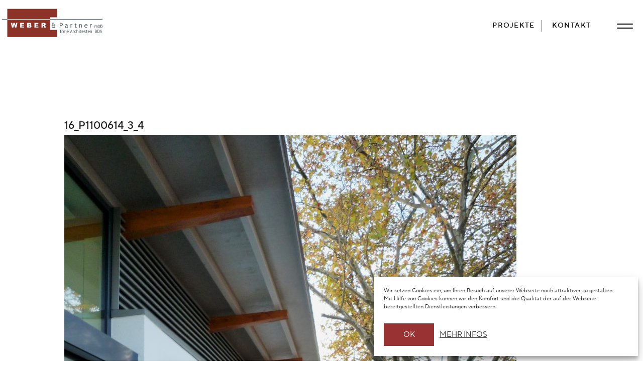

--- FILE ---
content_type: text/html; charset=UTF-8
request_url: https://architektur-weber.de/projekte/pilgerhaus-weinheim-wohnheim-fuer-menschen-mit-behinderung/16_p1100614_3_4-2
body_size: 6541
content:
<!doctype html>
<html class="no-js" lang="de" >
	<head>
		<meta charset="utf-8" />
		<meta name="viewport" content="width=device-width, initial-scale=1" />
	
		<link rel="icon" href="https://architektur-weber.de/wp-content/themes/weber-u-partner/assets/img/icons/favicon.ico" type="image/x-icon" />
		<!-- Swiper JS -->
		<script defer src="https://cdn.jsdelivr.net/npm/swiper@9/swiper-bundle.min.js"></script>
		<meta name='robots' content='index, follow, max-image-preview:large, max-snippet:-1, max-video-preview:-1' />

	<!-- This site is optimized with the Yoast SEO plugin v21.5 - https://yoast.com/wordpress/plugins/seo/ -->
	<title>16_P1100614_3_4 - Weber &amp; Partner Architekten</title>
	<link rel="canonical" href="https://architektur-weber.de/projekte/pilgerhaus-weinheim-wohnheim-fuer-menschen-mit-behinderung/16_p1100614_3_4-2/" />
	<meta property="og:locale" content="de_DE" />
	<meta property="og:type" content="article" />
	<meta property="og:title" content="16_P1100614_3_4 - Weber &amp; Partner Architekten" />
	<meta property="og:url" content="https://architektur-weber.de/projekte/pilgerhaus-weinheim-wohnheim-fuer-menschen-mit-behinderung/16_p1100614_3_4-2/" />
	<meta property="og:site_name" content="Weber &amp; Partner Architekten" />
	<meta property="og:image" content="https://architektur-weber.de/projekte/pilgerhaus-weinheim-wohnheim-fuer-menschen-mit-behinderung/16_p1100614_3_4-2" />
	<meta property="og:image:width" content="1920" />
	<meta property="og:image:height" content="2560" />
	<meta property="og:image:type" content="image/jpeg" />
	<meta name="twitter:card" content="summary_large_image" />
	<script type="application/ld+json" class="yoast-schema-graph">{"@context":"https://schema.org","@graph":[{"@type":"WebPage","@id":"https://architektur-weber.de/projekte/pilgerhaus-weinheim-wohnheim-fuer-menschen-mit-behinderung/16_p1100614_3_4-2/","url":"https://architektur-weber.de/projekte/pilgerhaus-weinheim-wohnheim-fuer-menschen-mit-behinderung/16_p1100614_3_4-2/","name":"16_P1100614_3_4 - Weber &amp; Partner Architekten","isPartOf":{"@id":"https://architektur-weber.de/#website"},"primaryImageOfPage":{"@id":"https://architektur-weber.de/projekte/pilgerhaus-weinheim-wohnheim-fuer-menschen-mit-behinderung/16_p1100614_3_4-2/#primaryimage"},"image":{"@id":"https://architektur-weber.de/projekte/pilgerhaus-weinheim-wohnheim-fuer-menschen-mit-behinderung/16_p1100614_3_4-2/#primaryimage"},"thumbnailUrl":"https://architektur-weber.de/wp-content/uploads/16_P1100614_3_4-1-scaled.jpg","datePublished":"2023-10-04T13:34:14+00:00","dateModified":"2023-10-04T13:34:14+00:00","breadcrumb":{"@id":"https://architektur-weber.de/projekte/pilgerhaus-weinheim-wohnheim-fuer-menschen-mit-behinderung/16_p1100614_3_4-2/#breadcrumb"},"inLanguage":"de","potentialAction":[{"@type":"ReadAction","target":["https://architektur-weber.de/projekte/pilgerhaus-weinheim-wohnheim-fuer-menschen-mit-behinderung/16_p1100614_3_4-2/"]}]},{"@type":"ImageObject","inLanguage":"de","@id":"https://architektur-weber.de/projekte/pilgerhaus-weinheim-wohnheim-fuer-menschen-mit-behinderung/16_p1100614_3_4-2/#primaryimage","url":"https://architektur-weber.de/wp-content/uploads/16_P1100614_3_4-1-scaled.jpg","contentUrl":"https://architektur-weber.de/wp-content/uploads/16_P1100614_3_4-1-scaled.jpg","width":1920,"height":2560},{"@type":"BreadcrumbList","@id":"https://architektur-weber.de/projekte/pilgerhaus-weinheim-wohnheim-fuer-menschen-mit-behinderung/16_p1100614_3_4-2/#breadcrumb","itemListElement":[{"@type":"ListItem","position":1,"name":"Home","item":"https://architektur-weber.de/"},{"@type":"ListItem","position":2,"name":"PILGERHAUS WEINHEIM &#8211; JUGEND- UND BEHINDERTENHILFE","item":"https://architektur-weber.de/projekte/pilgerhaus-weinheim-wohnheim-fuer-menschen-mit-behinderung"},{"@type":"ListItem","position":3,"name":"16_P1100614_3_4"}]},{"@type":"WebSite","@id":"https://architektur-weber.de/#website","url":"https://architektur-weber.de/","name":"Weber &amp; Partner Architekten","description":"freie Architekten BDA | Weinheim | Mannheim | Heidelberg","publisher":{"@id":"https://architektur-weber.de/#organization"},"potentialAction":[{"@type":"SearchAction","target":{"@type":"EntryPoint","urlTemplate":"https://architektur-weber.de/?s={search_term_string}"},"query-input":"required name=search_term_string"}],"inLanguage":"de"},{"@type":"Organization","@id":"https://architektur-weber.de/#organization","name":"Weber und Partner","url":"https://architektur-weber.de/","logo":{"@type":"ImageObject","inLanguage":"de","@id":"https://architektur-weber.de/#/schema/logo/image/","url":"https://architektur-weber.de/wp-content/uploads/WP-Logo-Klein.png","contentUrl":"https://architektur-weber.de/wp-content/uploads/WP-Logo-Klein.png","width":1866,"height":560,"caption":"Weber und Partner"},"image":{"@id":"https://architektur-weber.de/#/schema/logo/image/"}}]}</script>
	<!-- / Yoast SEO plugin. -->


<link rel='stylesheet' id='wpo_min-header-0-css' href='https://architektur-weber.de/wp-content/cache/wpo-minify/1700065222/assets/wpo-minify-header-c412215e.min.css' type='text/css' media='all' />
<link rel="https://api.w.org/" href="https://architektur-weber.de/wp-json/" /><link rel="alternate" type="application/json" href="https://architektur-weber.de/wp-json/wp/v2/media/2803" /><link rel="alternate" type="application/json+oembed" href="https://architektur-weber.de/wp-json/oembed/1.0/embed?url=https%3A%2F%2Farchitektur-weber.de%2Fprojekte%2Fpilgerhaus-weinheim-wohnheim-fuer-menschen-mit-behinderung%2F16_p1100614_3_4-2" />
<link rel="alternate" type="text/xml+oembed" href="https://architektur-weber.de/wp-json/oembed/1.0/embed?url=https%3A%2F%2Farchitektur-weber.de%2Fprojekte%2Fpilgerhaus-weinheim-wohnheim-fuer-menschen-mit-behinderung%2F16_p1100614_3_4-2&#038;format=xml" />
<style>.cmplz-hidden{display:none!important;}</style><link rel="icon" href="https://architektur-weber.de/wp-content/uploads/cropped-Start-32x32.png" sizes="32x32" />
<link rel="icon" href="https://architektur-weber.de/wp-content/uploads/cropped-Start-192x192.png" sizes="192x192" />
<link rel="apple-touch-icon" href="https://architektur-weber.de/wp-content/uploads/cropped-Start-180x180.png" />
<meta name="msapplication-TileImage" content="https://architektur-weber.de/wp-content/uploads/cropped-Start-270x270.png" />
		<style>

		@font-face {
			font-family: "TT Norms Regular";
			font-display: swap;
			src: url(/wp-content/themes/weber-u-partner/fonts/TT_NormsProRegular.woff2) format("woff2"), url(/wp-content/themes/weber-u-partner/fonts/TT_NormsProRegular.woff) format("woff");
		}
		@font-face {
			font-family: "TT Norms Medium";
			font-display: swap;
			src: url(/wp-content/themes/weber-u-partner/fonts/TT_NormsProMedium.woff2) format("woff2"), url(/wp-content/themes/weber-u-partner/fonts/TT_NormsProMedium.woff) format("woff");
		}
	</style>
	<style>

	

	</style>
	</head>
	<body data-cmplz=1 class="attachment attachment-template-default single single-attachment postid-2803 attachmentid-2803 attachment-jpeg">
	<div id="loadlayer"></div>
	
		
		<div id="sidr">
		<div id="sidr-container">
			<ul id="menu-slide-out-menue" class="off-canvas-list"><li id="menu-item-47" class="menu-item menu-item-type-post_type menu-item-object-page menu-item-home menu-item-47"><a href="https://architektur-weber.de/">START</a></li>
<li id="menu-item-71" class="menu-item menu-item-type-post_type menu-item-object-page menu-item-71"><a href="https://architektur-weber.de/projekte">PROJEKTE</a></li>
<li id="menu-item-1606" class="menu-item menu-item-type-post_type menu-item-object-page menu-item-1606"><a href="https://architektur-weber.de/wir">WIR</a></li>
<li id="menu-item-46" class="menu-item menu-item-type-post_type menu-item-object-page menu-item-46"><a href="https://architektur-weber.de/kontakt">KONTAKT</a></li>
<li id="menu-item-1802" class="menu-item menu-item-type-post_type menu-item-object-page menu-item-1802"><a href="https://architektur-weber.de/karriere">KARRIERE</a></li>
<li id="menu-item-2844" class="menu-item menu-item-type-post_type menu-item-object-page menu-item-2844"><a href="https://architektur-weber.de/aktuelles">AKTUELLES</a></li>
</ul>		</div>
		<div id="bt-container">
			<div class="bt-wrapper">
				<p class="copy">@ 2026 Weber &amp; Partner Architekten				<ul id="menu-agb-und-ds" class="footer-top-menu"><li class="divider"></li><li id="menu-item-2981" class="menu-item menu-item-type-post_type menu-item-object-page menu-item-2981"><a href="https://architektur-weber.de/datenschutz">DATENSCHUTZ</a></li>
<li class="divider"></li><li id="menu-item-2982" class="menu-item menu-item-type-post_type menu-item-object-page menu-item-2982"><a href="https://architektur-weber.de/impressum">IMPRESSUM</a></li>
</ul></p>
				<ul id="menu-bottom-menu" class=""><li id="menu-item-2137" class="menu-item menu-item-type-custom menu-item-object-custom menu-item-2137"><a href="https://www.instagram.com/architektur.weinheim/?hl=de">INSTAGRAM</a></li>
<li id="menu-item-2138" class="menu-item menu-item-type-custom menu-item-object-custom menu-item-2138"><a href="https://www.pinterest.de/weberundpartner/">PINTEREST</a></li>
<li id="menu-item-2139" class="menu-item menu-item-type-custom menu-item-object-custom menu-item-2139"><a href="https://www.houzz.de/experten/architekten/weber-und-partner-mbb-freie-architekten-bda-pfvwde-pf~1511792230">HOUZZ</a></li>
<li id="menu-item-2140" class="menu-item menu-item-type-custom menu-item-object-custom menu-item-2140"><a href="https://de.linkedin.com/company/weber-und-partner">LINKEDIN</a></li>
<li id="menu-item-2838" class="menu-item menu-item-type-custom menu-item-object-custom menu-item-2838"><a href="https://www.youtube.com/@WeberPartnerArchitekten">YOUTUBE</a></li>
</ul>			</div>
		</div>
	</div><div class="top-bar-container">
    
    <nav class="top-bar">
        <ul class="title-area">
            <li class="logo">
                <a title="Weber &amp; Partner Architekten" href="https://architektur-weber.de">
                	<img src="/wp-content/themes/weber-u-partner/assets/img/logo_weber.svg"
                	data-interchange="[/wp-content/themes/weber-u-partner/assets/img/logo_weber.svg, (default)],[/wp-content/themes/weber-u-partner/assets/img/logo_weber.svg, (retina)]" 
                	width="300" 
                	alt="Logo: Weber &amp; Partner Architekten" />
                </a>
            </li>
        </ul>
        <section class="top-bar-section">
        	
            <ul id="menu-hauptmenue" class="top-bar-menu right show-for-large-up"><li class="divider"></li><li id="menu-item-64" class="menu-item menu-item-type-post_type menu-item-object-page menu-item-64"><a href="https://architektur-weber.de/projekte">PROJEKTE</a></li>
<li class="divider"></li><li id="menu-item-37" class="menu-item menu-item-type-post_type menu-item-object-page menu-item-37"><a href="https://architektur-weber.de/kontakt">KONTAKT</a></li>
</ul>            <a id="toggler" href="">
                <div class="hamburg">
                    <span class="line"></span>
                    <span class="line"></span>
                </div>        
        	</a>
        </section>
    </nav>
</div>	<div id="main-wrapper" class="site_2803">
		<div id="main-wrapper-container" class="container">
		
		

		<section class="container" role="document">
		
<div class="small-12 columns default" id="main-full">
<div class="row max-height">
	<div class="whitebg">
		<div class="small-12 columns" id="page-2803" role="main">	
			<article class="post-2803 attachment type-attachment status-inherit hentry" >
				<div class="entry-content standard-content">
					<h1>16_P1100614_3_4</h1>		
					<p class="attachment"><a href='https://architektur-weber.de/wp-content/uploads/16_P1100614_3_4-1-scaled.jpg'><img fetchpriority="high" decoding="async" width="900" height="1200" src="https://architektur-weber.de/wp-content/uploads/16_P1100614_3_4-1-900x1200.jpg" class="attachment-medium size-medium" alt="" /></a></p>
				
				</div>
			</article>
		</div>
	</div>
</div>
</div>

	</section>
	</div>
<!-- END #main-wrapper -->

<!-- Consent Management powered by Complianz | GDPR/CCPA Cookie Consent https://wordpress.org/plugins/complianz-gdpr -->
<div id="cmplz-cookiebanner-container"><div class="cmplz-cookiebanner cmplz-hidden banner-1 optin cmplz-bottom-right cmplz-categories-type-view-preferences" aria-modal="true" data-nosnippet="true" role="dialog" aria-live="polite" aria-labelledby="cmplz-header-1-optin" aria-describedby="cmplz-message-1-optin">
	<div class="cmplz-header">
		<div class="cmplz-logo"></div>
		<div class="cmplz-title" id="cmplz-header-1-optin">Cookie-Zustimmung verwalten</div>
		<div class="cmplz-close" tabindex="0" role="button" aria-label="close-dialog">
			<svg aria-hidden="true" focusable="false" data-prefix="fas" data-icon="times" class="svg-inline--fa fa-times fa-w-11" role="img" xmlns="http://www.w3.org/2000/svg" viewBox="0 0 352 512"><path fill="currentColor" d="M242.72 256l100.07-100.07c12.28-12.28 12.28-32.19 0-44.48l-22.24-22.24c-12.28-12.28-32.19-12.28-44.48 0L176 189.28 75.93 89.21c-12.28-12.28-32.19-12.28-44.48 0L9.21 111.45c-12.28 12.28-12.28 32.19 0 44.48L109.28 256 9.21 356.07c-12.28 12.28-12.28 32.19 0 44.48l22.24 22.24c12.28 12.28 32.2 12.28 44.48 0L176 322.72l100.07 100.07c12.28 12.28 32.2 12.28 44.48 0l22.24-22.24c12.28-12.28 12.28-32.19 0-44.48L242.72 256z"></path></svg>
		</div>
	</div>

	<div class="cmplz-divider cmplz-divider-header"></div>
	<div class="cmplz-body">
		<div class="cmplz-message" id="cmplz-message-1-optin">Wir setzen Cookies ein, um Ihren Besuch auf unserer Webseite noch attraktiver zu gestalten.<br />
Mit Hilfe von Cookies können wir den Komfort und die Qualität der auf der Webseite bereitgestellten Dienstleistungen verbessern.</div>
		<!-- categories start -->
		<div class="cmplz-categories">
			<details class="cmplz-category cmplz-functional" >
				<summary>
						<span class="cmplz-category-header">
							<span class="cmplz-category-title">Funktional</span>
							<span class='cmplz-always-active'>
								<span class="cmplz-banner-checkbox">
									<input type="checkbox"
										   id="cmplz-functional-optin"
										   data-category="cmplz_functional"
										   class="cmplz-consent-checkbox cmplz-functional"
										   size="40"
										   value="1"/>
									<label class="cmplz-label" for="cmplz-functional-optin" tabindex="0"><span class="screen-reader-text">Funktional</span></label>
								</span>
								Immer aktiv							</span>
							<span class="cmplz-icon cmplz-open">
								<svg xmlns="http://www.w3.org/2000/svg" viewBox="0 0 448 512"  height="18" ><path d="M224 416c-8.188 0-16.38-3.125-22.62-9.375l-192-192c-12.5-12.5-12.5-32.75 0-45.25s32.75-12.5 45.25 0L224 338.8l169.4-169.4c12.5-12.5 32.75-12.5 45.25 0s12.5 32.75 0 45.25l-192 192C240.4 412.9 232.2 416 224 416z"/></svg>
							</span>
						</span>
				</summary>
				<div class="cmplz-description">
					<span class="cmplz-description-functional">Die technische Speicherung oder der Zugang ist unbedingt erforderlich für den rechtmäßigen Zweck, die Nutzung eines bestimmten Dienstes zu ermöglichen, der vom Teilnehmer oder Nutzer ausdrücklich gewünscht wird, oder für den alleinigen Zweck, die Übertragung einer Nachricht über ein elektronisches Kommunikationsnetz durchzuführen.</span>
				</div>
			</details>

			<details class="cmplz-category cmplz-preferences" >
				<summary>
						<span class="cmplz-category-header">
							<span class="cmplz-category-title">Vorlieben</span>
							<span class="cmplz-banner-checkbox">
								<input type="checkbox"
									   id="cmplz-preferences-optin"
									   data-category="cmplz_preferences"
									   class="cmplz-consent-checkbox cmplz-preferences"
									   size="40"
									   value="1"/>
								<label class="cmplz-label" for="cmplz-preferences-optin" tabindex="0"><span class="screen-reader-text">Vorlieben</span></label>
							</span>
							<span class="cmplz-icon cmplz-open">
								<svg xmlns="http://www.w3.org/2000/svg" viewBox="0 0 448 512"  height="18" ><path d="M224 416c-8.188 0-16.38-3.125-22.62-9.375l-192-192c-12.5-12.5-12.5-32.75 0-45.25s32.75-12.5 45.25 0L224 338.8l169.4-169.4c12.5-12.5 32.75-12.5 45.25 0s12.5 32.75 0 45.25l-192 192C240.4 412.9 232.2 416 224 416z"/></svg>
							</span>
						</span>
				</summary>
				<div class="cmplz-description">
					<span class="cmplz-description-preferences">Die technische Speicherung oder der Zugriff ist für den rechtmäßigen Zweck der Speicherung von Präferenzen erforderlich, die nicht vom Abonnenten oder Benutzer angefordert wurden.</span>
				</div>
			</details>

			<details class="cmplz-category cmplz-statistics" >
				<summary>
						<span class="cmplz-category-header">
							<span class="cmplz-category-title">Statistiken</span>
							<span class="cmplz-banner-checkbox">
								<input type="checkbox"
									   id="cmplz-statistics-optin"
									   data-category="cmplz_statistics"
									   class="cmplz-consent-checkbox cmplz-statistics"
									   size="40"
									   value="1"/>
								<label class="cmplz-label" for="cmplz-statistics-optin" tabindex="0"><span class="screen-reader-text">Statistiken</span></label>
							</span>
							<span class="cmplz-icon cmplz-open">
								<svg xmlns="http://www.w3.org/2000/svg" viewBox="0 0 448 512"  height="18" ><path d="M224 416c-8.188 0-16.38-3.125-22.62-9.375l-192-192c-12.5-12.5-12.5-32.75 0-45.25s32.75-12.5 45.25 0L224 338.8l169.4-169.4c12.5-12.5 32.75-12.5 45.25 0s12.5 32.75 0 45.25l-192 192C240.4 412.9 232.2 416 224 416z"/></svg>
							</span>
						</span>
				</summary>
				<div class="cmplz-description">
					<span class="cmplz-description-statistics">Die technische Speicherung oder der Zugriff, der ausschließlich zu statistischen Zwecken erfolgt.</span>
					<span class="cmplz-description-statistics-anonymous">Die technische Speicherung oder der Zugriff, der ausschließlich zu anonymen statistischen Zwecken verwendet wird. Ohne eine Vorladung, die freiwillige Zustimmung deines Internetdienstanbieters oder zusätzliche Aufzeichnungen von Dritten können die zu diesem Zweck gespeicherten oder abgerufenen Informationen allein in der Regel nicht dazu verwendet werden, dich zu identifizieren.</span>
				</div>
			</details>
			<details class="cmplz-category cmplz-marketing" >
				<summary>
						<span class="cmplz-category-header">
							<span class="cmplz-category-title">Marketing</span>
							<span class="cmplz-banner-checkbox">
								<input type="checkbox"
									   id="cmplz-marketing-optin"
									   data-category="cmplz_marketing"
									   class="cmplz-consent-checkbox cmplz-marketing"
									   size="40"
									   value="1"/>
								<label class="cmplz-label" for="cmplz-marketing-optin" tabindex="0"><span class="screen-reader-text">Marketing</span></label>
							</span>
							<span class="cmplz-icon cmplz-open">
								<svg xmlns="http://www.w3.org/2000/svg" viewBox="0 0 448 512"  height="18" ><path d="M224 416c-8.188 0-16.38-3.125-22.62-9.375l-192-192c-12.5-12.5-12.5-32.75 0-45.25s32.75-12.5 45.25 0L224 338.8l169.4-169.4c12.5-12.5 32.75-12.5 45.25 0s12.5 32.75 0 45.25l-192 192C240.4 412.9 232.2 416 224 416z"/></svg>
							</span>
						</span>
				</summary>
				<div class="cmplz-description">
					<span class="cmplz-description-marketing">Die technische Speicherung oder der Zugriff ist erforderlich, um Nutzerprofile zu erstellen, um Werbung zu versenden oder um den Nutzer auf einer Website oder über mehrere Websites hinweg zu ähnlichen Marketingzwecken zu verfolgen.</span>
				</div>
			</details>
		</div><!-- categories end -->
			</div>

	<div class="cmplz-links cmplz-information">
		<a class="cmplz-link cmplz-manage-options cookie-statement" href="#" data-relative_url="#cmplz-manage-consent-container">Optionen verwalten</a>
		<a class="cmplz-link cmplz-manage-third-parties cookie-statement" href="#" data-relative_url="#cmplz-cookies-overview">Dienste verwalten</a>
		<a class="cmplz-link cmplz-manage-vendors tcf cookie-statement" href="#" data-relative_url="#cmplz-tcf-wrapper">Manage {vendor_count} vendors</a>
		<a class="cmplz-link cmplz-external cmplz-read-more-purposes tcf" target="_blank" rel="noopener noreferrer nofollow" href="https://cookiedatabase.org/tcf/purposes/">Lese mehr über diese Zwecke</a>
			</div>

	<div class="cmplz-divider cmplz-footer"></div>

	<div class="cmplz-buttons">
		<button class="cmplz-btn cmplz-accept">OK</button>
		<button class="cmplz-btn cmplz-deny">Ablehnen</button>
		<button class="cmplz-btn cmplz-view-preferences">MEHR INFOS</button>
		<button class="cmplz-btn cmplz-save-preferences">SPEICHERN</button>
		<a class="cmplz-btn cmplz-manage-options tcf cookie-statement" href="#" data-relative_url="#cmplz-manage-consent-container">MEHR INFOS</a>
			</div>

	<div class="cmplz-links cmplz-documents">
		<a class="cmplz-link cookie-statement" href="#" data-relative_url="">{title}</a>
		<a class="cmplz-link privacy-statement" href="#" data-relative_url="">{title}</a>
		<a class="cmplz-link impressum" href="#" data-relative_url="">{title}</a>
			</div>

</div>
</div>
					<div id="cmplz-manage-consent" data-nosnippet="true"><button class="cmplz-btn cmplz-hidden cmplz-manage-consent manage-consent-1">Zustimmung verwalten</button>

</div><script type="text/javascript" src="https://architektur-weber.de/wp-content/themes/weber-u-partner/js/foundation.min.js" id="foundation-js"></script>
<script type="text/javascript" id="cmplz-cookiebanner-js-extra">
/* <![CDATA[ */
var complianz = {"prefix":"cmplz_","user_banner_id":"1","set_cookies":[],"block_ajax_content":"","banner_version":"27","version":"6.5.5","store_consent":"","do_not_track_enabled":"","consenttype":"optin","region":"eu","geoip":"","dismiss_timeout":"","disable_cookiebanner":"","soft_cookiewall":"","dismiss_on_scroll":"","cookie_expiry":"365","url":"https:\/\/architektur-weber.de\/wp-json\/complianz\/v1\/","locale":"lang=de&locale=de_DE","set_cookies_on_root":"","cookie_domain":"","current_policy_id":"16","cookie_path":"\/","categories":{"statistics":"Statistiken","marketing":"Marketing"},"tcf_active":"","placeholdertext":"Klicke hier, um {category}-Cookies zu akzeptieren und diesen Inhalt zu aktivieren","aria_label":"Klicke hier, um {category}-Cookies zu akzeptieren und diesen Inhalt zu aktivieren","css_file":"https:\/\/architektur-weber.de\/wp-content\/uploads\/complianz\/css\/banner-{banner_id}-{type}.css?v=27","page_links":{"eu":{"cookie-statement":{"title":"","url":"https:\/\/architektur-weber.de\/projekte\/pilgerhaus-weinheim-wohnheim-fuer-menschen-mit-behinderung\/16_p1100614_3_4-2"},"privacy-statement":{"title":"Datenschutzerkl\u00e4rung","url":"\/datenschutz"},"impressum":{"title":"IMPRESSUM","url":"https:\/\/architektur-weber.de\/impressum"}},"us":{"impressum":{"title":"IMPRESSUM","url":"https:\/\/architektur-weber.de\/impressum"}},"uk":{"impressum":{"title":"IMPRESSUM","url":"https:\/\/architektur-weber.de\/impressum"}},"ca":{"impressum":{"title":"IMPRESSUM","url":"https:\/\/architektur-weber.de\/impressum"}},"au":{"impressum":{"title":"IMPRESSUM","url":"https:\/\/architektur-weber.de\/impressum"}},"za":{"impressum":{"title":"IMPRESSUM","url":"https:\/\/architektur-weber.de\/impressum"}},"br":{"impressum":{"title":"IMPRESSUM","url":"https:\/\/architektur-weber.de\/impressum"}}},"tm_categories":"","forceEnableStats":"","preview":"","clean_cookies":""};
/* ]]> */
</script>
<script defer type="text/javascript" src="https://architektur-weber.de/wp-content/plugins/complianz-gdpr/cookiebanner/js/complianz.min.js" id="cmplz-cookiebanner-js"></script>
<!-- Statistics script Complianz GDPR/CCPA -->
						<script type="text/plain" data-category="statistics">window['gtag_enable_tcf_support'] = false;
window.dataLayer = window.dataLayer || [];
function gtag(){dataLayer.push(arguments);}
gtag('js', new Date());
gtag('config', '', {
	cookie_flags:'secure;samesite=none',
	'anonymize_ip': true
});
</script><!-- Google tag (gtag.js) -->
<script type="text/plain" data-service="google-analytics" data-category="statistics" async data-cmplz-src="https://www.googletagmanager.com/gtag/js?id=G-J28CD69XVW"></script>
<script>
  window.dataLayer = window.dataLayer || [];
  function gtag(){dataLayer.push(arguments);}
  gtag('js', new Date());

  gtag('config', 'G-J28CD69XVW');
  jQuery(document).ready(function($){
    $('.video-link').on('click', function(e){
      e.preventDefault();
      var link = $(this).attr('href');
      Spotlight.show([{
          media: "node",
          src: (function(){
              var iframe = document.createElement("iframe");
              iframe.src = link;
              iframe.style = "height:80%;width:80%";
              return iframe;
          }())
      }]);
    });
    if($('.subnav-container').length > 0) $('body').addClass('has_subnav');
  });
</script>
<style type="text/css">
	.alignnone{float:none !important; margin-bottom: 0 !important; }
</style>
<link rel='stylesheet' href='https://architektur-weber.de/wp-content/themes/weber-u-partner/style.css?ver=1.1.0' type='text/css' media='all' />
</body>
</html>
<!-- Cached by WP-Optimize (gzip) - https://getwpo.com - Last modified: 18. January 2026 0:00 (Europe/Berlin UTC:1) -->
